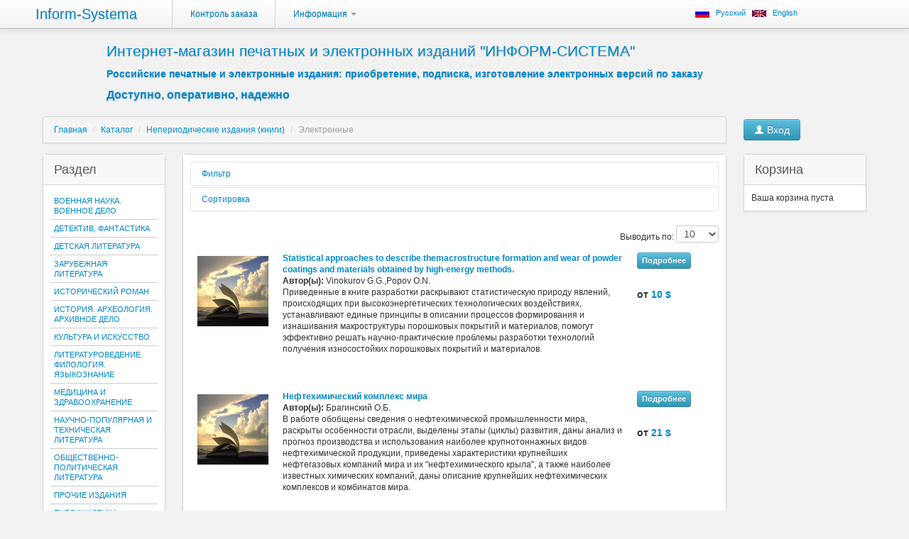

--- FILE ---
content_type: text/html; charset=UTF-8
request_url: https://eresources.informsystema.ru/catalog/nonperiodic/online
body_size: 7426
content:
<!DOCTYPE html>
<html>
<head>
  <meta charset="utf-8">
  <meta http-equiv="X-UA-Compatible" content="IE=edge,chrome=1">
  
  
  <title>Интернет-магазин печатных и электронных изданий "ИНФОРМ-СИСТЕМА"</title>
      <!-- HTML5 shim, for IE6-8 support of HTML5 elements -->
    <!--[if lt IE 9]>
    <script src="http://html5shim.googlecode.com/svn/trunk/html5.js"></script>
    <![endif]-->
  
    
  <link href="/plugins/bootstrap/css/bootstrap.min.css" rel="stylesheet">
 
<link href="/inc/templates/css/main.css" rel="stylesheet">
<link href="/inc/templates/css/glowl.css" rel="stylesheet">

   <script src="/plugins/jquery/jquery-latest.js"></script>
<script src="/plugins/bootstrap/js/bootstrap.min.js"></script>


  <script src="/inc/templates/js/order.js"></script>
  <script src="/inc/templates/js/glowl.js"></script>

<script src="/inc/templates/js/catalogFilter.js"></script>

</head>
<body class="body-main" data-spy="scroll" data-target="#nav" data-offset="-50">




<div class="navbar navbar-inverse navbar-fixed-top">

      <div class="navbar-inner">
        <div class="container-fluid">
        <div class="row-fluid">

        	<div class="span9">
        	  <button data-target=".nav-collapse" data-toggle="collapse" class="btn btn-navbar" type="button">
	            <span class="icon-bar"></span>
    	        <span class="icon-bar"></span>
            	<span class="icon-bar"></span>
          	  </button>
          		<a href="http://www.informsystema.ru/" class="brand">Inform-Systema</a>
          		
          		<div class="nav-collapse">
            		<ul class="nav">
            			<!-- <li class="divider-vertical"  height: 41px;"></li>
              			<li class="">
                			<a href="/">Каталог</a>
              			</li>
              			<li class="divider-vertical"  height: 41px;"></li>
              			<li class="">
                			<a href="/search">Поиск</a>
              			</li> -->
              			<li class="divider-vertical"  height: 41px;"></li>
            			<li class="">
                			<a href="/information">Контроль заказа</a>
              			</li>
              			<li class="divider-vertical"  height: 41px;"></li>
              			 <li class="dropdown">
							<a href="#" class="dropdown-toggle" data-toggle="dropdown">
								Информация
								<b class="caret"></b>
							</a>
							<ul class="dropdown-menu">
								<li><a href="/static/information/#about">О компании</a></li>
								<li><a href="/static/information/#rosres">Российские информационные ресурсы, предлагаемые нами</a></li>
								<li><a href="/static/information/#delivery">Доставка</a></li>
								<li><a href="/static/information/#pay">Оплата</a></li>
								<li><a href="/static/information/#period">Сроки выполнения заказов</a></li>
								<li><a href="/static/information/#register">Регистрация и авторизация</a></li>
								<li><a href="/static/information/#choose">Выбор информационных ресурсов и размещение заказа</a></li>
								<li><a href="/static/information/#profile">Личный кабинет</a></li>
								<li><a href="/static/information/#cancel">Отмена заказа</a></li>
								<li><a href="/static/information/#contacts">Контактная информация</a></li>
							</ul>
						</li>
						
            		</ul>
          		</div>
          	</div>
          	<div class="span3">
          		<div class="lang">
          		          	   		<img src="/images/catalog/rus.jpeg">&nbsp;<a href="?translit=no&lang=ru" class="btn-mini">Русский</a><!-- <b>/</b><a href="?translit=yes&lang=ru" class="btn-mini">Russkij</a> -->
					<img src="/images/catalog/engl.jpeg">&nbsp;<a href="?lang=en&translit=yes" class="btn-mini">English</a>
				          		</div>
        	</div>
        	</div>
        </div>
      </div>
</div>

	

<header id="overview" class="jumbotron subhead">
<div class="row-fluid ">
<p class="lead2">Интернет-магазин печатных и электронных изданий "ИНФОРМ-СИСТЕМА"</p>
<h5>Российские печатные и электронные издания: приобретение, подписка, изготовление электронных версий по заказу</h5> 
<h4>Доступно, оперативно, надежно</h4>
</header>
  
	<div class="container-fluid">

    	<div class="container-fluid">
    		<div class="row-fluid">
    		<div class="span10">
    		
    			<ul class="breadcrumb box">
    				<li><a href="/information">Главная</a> <span class="divider">/</span></li>
    				
    				
<li><a href="/catalog">Каталог</a> <span class="divider">/</span></li>

		<li><a href="/catalog/nonperiodic">Непериодические издания (книги)</a> <span class="divider">/</span></li>
	
						<li class="active">Электронные</li>
			
    			</ul>
    			
    			
    		</div>
    		<div class="span2">
   				    		    <button type="button" data-toggle="modal" data-target="#myModal" class="btn btn-info btn-top btn-primary"><i class="icon-user icon-white"></i> Вход</button>
			    <div class="modal fade in" id="myModal" tabindex="-1" role="dialog" aria-labelledby="myModalLabel" aria-hidden="true" style="display: none;">
			       <form class="form-horizontal" action="/user/auth" method="post">
				    <div class="modal-header">
    					<button type="button" class="close" data-dismiss="modal" aria-hidden="true">×</button>
    					<h3 id="myModalLabel">Авторизация</h3>
				    </div>
    				<div class="modal-body">
    						<div class="control-group">
    							<label class="control-label" for="inputEmail">Логин:</label>
    							<div class="controls">
    								<input type="text" id="inputEmail" placeholder="Login" name="login" class="input-large">
    							</div>
    						</div>
    						<div class="control-group">
    							<label class="control-label" for="inputPassword">Пароль:</label>
    							<div class="controls">
    								<input type="password" id="inputPassword" placeholder="Password" name="password" class="input-large">
    							</div>
    						</div>
    						<div class="control-group">
    							<div class="controls">
    								<label class="checkbox">
    									<input type="checkbox"> Запомнить
    								</label>
    							</div>
    						</div>
    
    				</div>
    				<div class="modal-footer">
    					<a href="/user/register" class="btn">Регистрация</a>
    					<button class="btn btn-primary" type="submit">Вход</button>
    				</div>
    			  </form>
    			</div>
    			

    		</div>
    		</div>
    	</div>

   		 <!--Body content-->
        
   		 <div class="container-fluid">
		    <div class="row-fluid">
		    
    <div class="span2">
    	<div style="font-size:12px;" class="box leftmenu">
	    	<div class="box-title">Раздел</div>
    		
    		<div class="box-content">
		    	<ul type="none" style="margin:0">
					<li><a href='/catalog/nonperiodic/online/8'>ВОЕННАЯ НАУКА. ВОЕННОЕ ДЕЛО</a></li><li><a href='/catalog/nonperiodic/online/19'>ДЕТЕКТИВ, ФАНТАСТИКА</a></li><li><a href='/catalog/nonperiodic/online/17'>ДЕТСКАЯ ЛИТЕРАТУРА</a></li><li><a href='/catalog/nonperiodic/online/20'>ЗАРУБЕЖНАЯ ЛИТЕРАТУРА</a></li><li><a href='/catalog/nonperiodic/online/18'>ИСТОРИЧЕСКИЙ РОМАН</a></li><li><a href='/catalog/nonperiodic/online/9'>ИСТОРИЯ. АРХЕОЛОГИЯ. АРХИВНОЕ ДЕЛО</a></li><li><a href='/catalog/nonperiodic/online/3'>КУЛЬТУРА И ИСКУССТВО</a></li><li><a href='/catalog/nonperiodic/online/11'>ЛИТЕРАТУРОВЕДЕНИЕ. ФИЛОЛОГИЯ. ЯЗЫКОЗНАНИЕ</a></li><li><a href='/catalog/nonperiodic/online/6'>МЕДИЦИНА И ЗДРАВООХРАНЕНИЕ</a></li><li><a href='/catalog/nonperiodic/online/7'>НАУЧНО-ПОПУЛЯРНАЯ И ТЕХНИЧЕСКАЯ ЛИТЕРАТУРА</a></li><li><a href='/catalog/nonperiodic/online/1'>ОБЩЕСТВЕННО-ПОЛИТИЧЕСКАЯ ЛИТЕРАТУРА</a></li><li><a href='/catalog/nonperiodic/online/21'>ПРОЧИЕ ИЗДАНИЯ</a></li><li><a href='/catalog/nonperiodic/online/13'>ПУБЛИЦИСТИКА. МЕМУАРЫ</a></li><li><a href='/catalog/nonperiodic/online/12'>РЕЛИГИОЗНАЯ ЛИТЕРАТУРА</a></li><li><a href='/catalog/nonperiodic/online/15'>РУССКАЯ КЛАССИКА</a></li><li><a href='/catalog/nonperiodic/online/16'>СОВРЕМЕННАЯ РОССИЙСКАЯ ЛИТЕРАТУРА</a></li><li><a href='/catalog/nonperiodic/online/5'>УЧЕБНАЯ И ПЕДАГОГИЧЕСКАЯ ЛИТЕРАТУРА</a></li><li><a href='/catalog/nonperiodic/online/4'>ФИЗИЧЕСКАЯ КУЛЬТУРА И СПОРТ</a></li><li><a href='/catalog/nonperiodic/online/10'>ФИЛОСОФИЯ. ПСИХОЛОГИЯ. СОЦИОЛОГИЯ</a></li><li><a href='/catalog/nonperiodic/online/2'>ЭКОНОМИЧЕСКАЯ И ЮРИДИЧЕСКАЯ ЛИТЕРАТУРА</a></li><li><a href='/catalog/nonperiodic/online/14'>ЭНЦИКЛОПЕДИИ, СЛОВАРИ, СПРАВОЧНИКИ</a></li>
    			</ul>	
    		</div>
    	</div>
    </div>
    <div class="span8">
		<div class="box">
					<div class="box-content">
				<div class="row-fluid">
					<div class="span12">
						
															<form name="filter" method="GET">
<input type="hidden" id="filter[letter][alpha]" name="filter[letter][alpha]" value="">
<input type="hidden" id="oldButton" value="">
<input type="hidden" name="onPage" value="10">
	<div class="accordion2" id="accordion1">
		<div class="accordion-group">
			<div class="accordion-heading">
				<a class="accordion-toggle" data-toggle="collapse" data-parent="#accordion1" href="#collapseOne">
					Фильтр
				</a>
			</div>
			<div id="collapseOne" class="accordion-body collapse">
				<div class="accordion-inner">
    			<div class="row-fluid">
		    			<div class="span2">Форма реализации:</div>
	    				<div class="span4">
	    					<select name="filter[type]" class="input-medium">
								<option value="all" >Все</option>
								<option value="print" >Печатные</option>
								<option value="epub" selected>Электронные</option>
							</select>
			    		</div>
    				</div>
			    <div class="row-fluid">
	    			<div class="span2">Год издания:</div>
	    			<div class="span4">
	    				<input type="text" name="filter[year][from]" class="input-mini" placeholder="2006" >...<input type="text" class="input-mini" name="filter[year][to]" placeholder="2012" >
    				</div>
    			</div>
			    <div class="row-fluid">
	    			<div class="span2">Издательство:</div>
	    			<div class="span4">
		    			<select name="filter[izdat]" class="input-xxlarge">
<option value="0" selected="selected" class="input-xxlarge option"></option>
<option value="112" class="input-xxlarge option"></option>
<option value="115" class="input-xxlarge option">ИНИОН</option>
<option value="113" class="input-xxlarge option">МГУ</option>
<option value="111" class="input-xxlarge option">Наука</option>
<option value="114" class="input-xxlarge option">Сибирское отделение РАН</option>
</select>
<br>
    				</div>
    			</div>
			    <div class="row-fluid">
	    			<div class="span2">Содержится текст:</div>
	    			<div class="span4">
		    			<input type="input" class="input-large" name="filter[text]" value=""><br>	    			
    				</div>
    			</div>

    			<div class="row-fluid">
	    			<div class="span2">Буква:</div>
	    			<div class="span10">
		    			<input name="alpha" id="alphaА" class="btn btn-mini" type="button" value="А" onClick="filterLetter('А',this)"><input name="alpha" id="alphaБ" class="btn btn-mini" type="button" value="Б" onClick="filterLetter('Б',this)"><input name="alpha" id="alphaВ" class="btn btn-mini" type="button" value="В" onClick="filterLetter('В',this)"><input name="alpha" id="alphaГ" class="btn btn-mini" type="button" value="Г" onClick="filterLetter('Г',this)"><input name="alpha" id="alphaД" class="btn btn-mini" type="button" value="Д" onClick="filterLetter('Д',this)"><input name="alpha" id="alphaЕ" class="btn btn-mini" type="button" value="Е" onClick="filterLetter('Е',this)"><input name="alpha" id="alphaЁ" class="btn btn-mini" type="button" value="Ё" onClick="filterLetter('Ё',this)"><input name="alpha" id="alphaЖ" class="btn btn-mini" type="button" value="Ж" onClick="filterLetter('Ж',this)"><input name="alpha" id="alphaЗ" class="btn btn-mini" type="button" value="З" onClick="filterLetter('З',this)"><input name="alpha" id="alphaИ" class="btn btn-mini" type="button" value="И" onClick="filterLetter('И',this)"><input name="alpha" id="alphaК" class="btn btn-mini" type="button" value="К" onClick="filterLetter('К',this)"><input name="alpha" id="alphaЛ" class="btn btn-mini" type="button" value="Л" onClick="filterLetter('Л',this)"><input name="alpha" id="alphaМ" class="btn btn-mini" type="button" value="М" onClick="filterLetter('М',this)"><input name="alpha" id="alphaН" class="btn btn-mini" type="button" value="Н" onClick="filterLetter('Н',this)"><input name="alpha" id="alphaО" class="btn btn-mini" type="button" value="О" onClick="filterLetter('О',this)"><input name="alpha" id="alphaП" class="btn btn-mini" type="button" value="П" onClick="filterLetter('П',this)"><input name="alpha" id="alphaР" class="btn btn-mini" type="button" value="Р" onClick="filterLetter('Р',this)"><input name="alpha" id="alphaС" class="btn btn-mini" type="button" value="С" onClick="filterLetter('С',this)"><input name="alpha" id="alphaТ" class="btn btn-mini" type="button" value="Т" onClick="filterLetter('Т',this)"><input name="alpha" id="alphaУ" class="btn btn-mini" type="button" value="У" onClick="filterLetter('У',this)"><input name="alpha" id="alphaФ" class="btn btn-mini" type="button" value="Ф" onClick="filterLetter('Ф',this)"><input name="alpha" id="alphaХ" class="btn btn-mini" type="button" value="Х" onClick="filterLetter('Х',this)"><input name="alpha" id="alphaЦ" class="btn btn-mini" type="button" value="Ц" onClick="filterLetter('Ц',this)"><input name="alpha" id="alphaЧ" class="btn btn-mini" type="button" value="Ч" onClick="filterLetter('Ч',this)"><input name="alpha" id="alphaШ" class="btn btn-mini" type="button" value="Ш" onClick="filterLetter('Ш',this)"><input name="alpha" id="alphaЩ" class="btn btn-mini" type="button" value="Щ" onClick="filterLetter('Щ',this)"><input name="alpha" id="alphaЫ" class="btn btn-mini" type="button" value="Ы" onClick="filterLetter('Ы',this)"><input name="alpha" id="alphaЭ" class="btn btn-mini" type="button" value="Э" onClick="filterLetter('Э',this)"><input name="alpha" id="alphaЮ" class="btn btn-mini" type="button" value="Ю" onClick="filterLetter('Ю',this)"><input name="alpha" id="alphaЯ" class="btn btn-mini" type="button" value="Я" onClick="filterLetter('Я',this)"><br>
						<br><input name="alpha" id="alphaA" class="btn btn-mini" type="button" value="A" onClick="filterLetter('A',this)"><input name="alpha" id="alphaB" class="btn btn-mini" type="button" value="B" onClick="filterLetter('B',this)"><input name="alpha" id="alphaC" class="btn btn-mini" type="button" value="C" onClick="filterLetter('C',this)"><input name="alpha" id="alphaD" class="btn btn-mini" type="button" value="D" onClick="filterLetter('D',this)"><input name="alpha" id="alphaE" class="btn btn-mini" type="button" value="E" onClick="filterLetter('E',this)"><input name="alpha" id="alphaF" class="btn btn-mini" type="button" value="F" onClick="filterLetter('F',this)"><input name="alpha" id="alphaG" class="btn btn-mini" type="button" value="G" onClick="filterLetter('G',this)"><input name="alpha" id="alphaH" class="btn btn-mini" type="button" value="H" onClick="filterLetter('H',this)"><input name="alpha" id="alphaI" class="btn btn-mini" type="button" value="I" onClick="filterLetter('I',this)"><input name="alpha" id="alphaJ" class="btn btn-mini" type="button" value="J" onClick="filterLetter('J',this)"><input name="alpha" id="alphaK" class="btn btn-mini" type="button" value="K" onClick="filterLetter('K',this)"><input name="alpha" id="alphaL" class="btn btn-mini" type="button" value="L" onClick="filterLetter('L',this)"><input name="alpha" id="alphaM" class="btn btn-mini" type="button" value="M" onClick="filterLetter('M',this)"><input name="alpha" id="alphaN" class="btn btn-mini" type="button" value="N" onClick="filterLetter('N',this)"><input name="alpha" id="alphaO" class="btn btn-mini" type="button" value="O" onClick="filterLetter('O',this)"><input name="alpha" id="alphaP" class="btn btn-mini" type="button" value="P" onClick="filterLetter('P',this)"><input name="alpha" id="alphaQ" class="btn btn-mini" type="button" value="Q" onClick="filterLetter('Q',this)"><input name="alpha" id="alphaR" class="btn btn-mini" type="button" value="R" onClick="filterLetter('R',this)"><input name="alpha" id="alphaS" class="btn btn-mini" type="button" value="S" onClick="filterLetter('S',this)"><input name="alpha" id="alphaT" class="btn btn-mini" type="button" value="T" onClick="filterLetter('T',this)"><input name="alpha" id="alphaU" class="btn btn-mini" type="button" value="U" onClick="filterLetter('U',this)"><input name="alpha" id="alphaV" class="btn btn-mini" type="button" value="V" onClick="filterLetter('V',this)"><input name="alpha" id="alphaW" class="btn btn-mini" type="button" value="W" onClick="filterLetter('W',this)"><input name="alpha" id="alphaX" class="btn btn-mini" type="button" value="X" onClick="filterLetter('X',this)"><input name="alpha" id="alphaY" class="btn btn-mini" type="button" value="Y" onClick="filterLetter('Y',this)"><input name="alpha" id="alphaZ" class="btn btn-mini" type="button" value="Z" onClick="filterLetter('Z',this)"><br>
		    			<label class="radio inline">
							<input type="radio" name="filter[letter][type]" id="optionsRadios1" value="name" checked>
							Наименование
						</label>
						<label class="radio inline">
							<input type="radio" name="filter[letter][type]" id="optionsRadios2" value="autor" >
							Автор
						</label>
			    	</div>
    			</div>
				<input type="submit" class="btn btn-small" value="Применить">
			</div>
			</div>
		</div>
	</div>

	<div class="accordion" id="accordion2">
		<div class="accordion-group">
			<div class="accordion-heading">
				<a class="accordion-toggle" data-toggle="collapse" data-parent="#accordion2" href="#collapseTwo">
					Сортировка
				</a>
			</div>
			<div id="collapseTwo" class="accordion-body collapse">
				<div class="accordion-inner">
    				<div class="row-fluid">
	    				<div class="span2">Сортировать по:</div>
	    				<div class="span3">
    						<select name="sort[field]" class="input-medium">
    							<option value="date" selected>Датe добавления</option>
								<option value="autor" >Автору</option>
								<option value="name" >Заглавию</option>
								<option value="year" >Году издания</option>
								<option value="popular" >Популярности</option>
								<option value="price" >Цене</option>
							</select>
    					</div>
    					<div class="span4">
    						<label class="radio inline">
								<input type="radio" name="sort[type]" id="optionsRadios1" value="ASC"  checked>
								Возрастание
							</label>
							<label class="radio inline">
								<input type="radio" name="sort[type]" id="optionsRadios2" value="DESC" >
								Убывание
							</label>
    					</div>
    				</div>
				<input type="submit" class="btn btn-small" value="Применить">
				</div>
			</div>
		</div>
	</div>
</form>

														<span class="pull-right">
								Выводить по: 
								<select class="input-mini" name="onPage" id="onPage">
									<option value="10"  selected>10</option>
									<option value="20"  >20</option>
									<option value="30"  >30</option>
									<option value="50"  >50</option>
									<option value="100" >100</option>
								</select>
							</span>
														
						
					</div>
				</div>
				<div class="contain">
											<div class="row-fluid">
	    					<div class="span2">
	    								    								<img src="/images/catalog/noimage.jpg">
	    								    					</div>
							<div class="span8">
								<a href="/catalog/nonperiodic/view/3690"><b>Statistical approaches to describe themacrostructure formation and wear of powder coatings and materials obtained by high-energy methods.</b></a><br>
																																					<b>Автор(ы):</b> 	Vinokurov G.G.,Popov O.N.<br>
																												
								<p>Приведенные в книге разработки раскрывают статистическую природу явлений, происходящих при высокоэнергетических технологических воздействиях, устанавливают единые принципы в описании процессов формирования и изнашивания макроструктуры порошковых покрытий и материалов, помогут эффективно решать научно-практические проблемы разработки технологий получения износостойких порошковых покрытий и материалов. 
</p>
							</div>
							<div class="span2">
								<a href="/catalog/nonperiodic/view/3690" class="btn btn-primary btn-info btn-mini"><b>Подробнее</b></a><br>
								<br><h5>от <a class="h4 info-primary">10&nbsp;$</a></h5>
							</div>
						</div>
						<div class="row-fluid">
							<div class="span12">
								<hr>
							</div>
						</div>
											<div class="row-fluid">
	    					<div class="span2">
	    								    								<img src="/images/catalog/noimage.jpg">
	    								    					</div>
							<div class="span8">
								<a href="/catalog/nonperiodic/view/3691"><b>Нефтехимический комплекс мира</b></a><br>
																																					<b>Автор(ы):</b> 	Брагинский О.Б.<br>
																												
								<p>В работе обобщены сведения о нефтехимической промышленности мира, раскрыты особенности отрасли, выделены этапы (циклы) развития, даны анализ и прогноз производства и использования наиболее крупнотоннажных видов нефтехимической продукции, приведены характеристики крупнейших нефтегазовых компаний мира и их "нефтехимического крыла", а также наиболее известных химических компаний, даны описание крупнейших нефтехимических комплексов и комбинатов мира.
</p>
							</div>
							<div class="span2">
								<a href="/catalog/nonperiodic/view/3691" class="btn btn-primary btn-info btn-mini"><b>Подробнее</b></a><br>
								<br><h5>от <a class="h4 info-primary">21&nbsp;$</a></h5>
							</div>
						</div>
						<div class="row-fluid">
							<div class="span12">
								<hr>
							</div>
						</div>
											<div class="row-fluid">
	    					<div class="span2">
	    								    								<img src="/images/catalog/3692.jpg">
	    								    					</div>
							<div class="span8">
								<a href="/catalog/nonperiodic/view/3692"><b>Владимир Даль в счастливом доме на Пресне. Сборник статей</b></a><br>
																																													
								<p>Сборник посвящен истории Дома В.И. Даля, в котором он прожил последние 13 лет своей жизни. В эти годы он закончил и издал "Толковый словарь живого великорусского языка", собрание сочинений, сборник пословиц и поговорок.  В сборник включены архивные материалы В.И. Даля, собранные филологическим факультетом Петрозаводского государственного университета.
</p>
							</div>
							<div class="span2">
								<a href="/catalog/nonperiodic/view/3692" class="btn btn-primary btn-info btn-mini"><b>Подробнее</b></a><br>
								<br><h5>от <a class="h4 info-primary">16.5&nbsp;$</a></h5>
							</div>
						</div>
						<div class="row-fluid">
							<div class="span12">
								<hr>
							</div>
						</div>
											<div class="row-fluid">
	    					<div class="span2">
	    								    								<img src="/images/catalog/3693.jpg">
	    								    					</div>
							<div class="span8">
								<a href="/catalog/nonperiodic/view/3693"><b>Монодия: проблемы теории</b></a><br>
																																					<b>Автор(ы):</b> 	Галицкая С. П., Плахова А. Ю.<br>
																												
								<p>Это первое в отечественном и зарубежном музыкознании исследование, в котором предпринята попытка создания общей теории монодии, понимаемой максимально широко, т. е. как тип музыкального мышления и организации.
</p>
							</div>
							<div class="span2">
								<a href="/catalog/nonperiodic/view/3693" class="btn btn-primary btn-info btn-mini"><b>Подробнее</b></a><br>
								<br><h5>от <a class="h4 info-primary">18&nbsp;$</a></h5>
							</div>
						</div>
						<div class="row-fluid">
							<div class="span12">
								<hr>
							</div>
						</div>
											<div class="row-fluid">
	    					<div class="span2">
	    								    								<img src="/images/catalog/noimage.jpg">
	    								    					</div>
							<div class="span8">
								<a href="/catalog/nonperiodic/view/3694"><b>Глобальные экологические процессы: Материалы международной научной конференции</b></a><br>
																																													
								<p>Материалы конференции посвящены широкому кругу вопросов, касающихся современных глобальных экологических процессов, природопользования, путей снижения антропогенного пресса на природные системы, включая вопросы экологического образования. Значительное внимание уделено дискуссионным вопросам глобальных изменений климата.
</p>
							</div>
							<div class="span2">
								<a href="/catalog/nonperiodic/view/3694" class="btn btn-primary btn-info btn-mini"><b>Подробнее</b></a><br>
								<br><h5>от <a class="h4 info-primary">34&nbsp;$</a></h5>
							</div>
						</div>
						<div class="row-fluid">
							<div class="span12">
								<hr>
							</div>
						</div>
											<div class="row-fluid">
	    					<div class="span2">
	    								    								<img src="/images/catalog/noimage.jpg">
	    								    					</div>
							<div class="span8">
								<a href="/catalog/nonperiodic/view/3695"><b> Как продать актера, или правила начинающего агента.</b></a><br>
																																					<b>Автор(ы):</b> 	Гринштейн Д.М.<br>
																												
								<p>Есть множество книг о том, как работать актёрам, но нет ни одной о том, как сделать, чтоб эта работа была востребована. Предлагаемая книга об этом.
</p>
							</div>
							<div class="span2">
								<a href="/catalog/nonperiodic/view/3695" class="btn btn-primary btn-info btn-mini"><b>Подробнее</b></a><br>
								<br><h5>от <a class="h4 info-primary">7.5&nbsp;$</a></h5>
							</div>
						</div>
						<div class="row-fluid">
							<div class="span12">
								<hr>
							</div>
						</div>
											<div class="row-fluid">
	    					<div class="span2">
	    								    								<img src="/images/catalog/noimage.jpg">
	    								    					</div>
							<div class="span8">
								<a href="/catalog/nonperiodic/view/3696"><b>Стратегия управления развитием региональной системы образования методом инновационного проектирования</b></a><br>
																																					<b>Автор(ы):</b> 	Жиркова З. <br>
																												
								<p>В монографии рассматриваются особенности развития российской системы образования, тенденции. методы и направления современных инновационных подходов к стратегии управления развитием региональной учебной системы. Проанализированы проблемы и перспективы развития сельских школ, разработаны новые инновационные модели стратегии управления.
</p>
							</div>
							<div class="span2">
								<a href="/catalog/nonperiodic/view/3696" class="btn btn-primary btn-info btn-mini"><b>Подробнее</b></a><br>
								<br><h5>от <a class="h4 info-primary">8&nbsp;$</a></h5>
							</div>
						</div>
						<div class="row-fluid">
							<div class="span12">
								<hr>
							</div>
						</div>
											<div class="row-fluid">
	    					<div class="span2">
	    								    								<img src="/images/catalog/3697.jpg">
	    								    					</div>
							<div class="span8">
								<a href="/catalog/nonperiodic/view/3697"><b>Хрустальный купол фантазий</b></a><br>
																																					<b>Автор(ы):</b> 	Зубарев С.М. <br>
																												
								<p>Сборник психоаналитических эссе, охватывающих широкий круг тем и объединённых идеей о том, что главной силой, «правящей миром», являются человеческие фантазии.
</p>
							</div>
							<div class="span2">
								<a href="/catalog/nonperiodic/view/3697" class="btn btn-primary btn-info btn-mini"><b>Подробнее</b></a><br>
								<br><h5>от <a class="h4 info-primary">18&nbsp;$</a></h5>
							</div>
						</div>
						<div class="row-fluid">
							<div class="span12">
								<hr>
							</div>
						</div>
											<div class="row-fluid">
	    					<div class="span2">
	    								    								<img src="/images/catalog/noimage.jpg">
	    								    					</div>
							<div class="span8">
								<a href="/catalog/nonperiodic/view/3698"><b>Идеология и процессы социальной модернизации</b></a><br>
																																													
								<p>В книге помещены работы философской классики, недостаточно известные нашим читателям. Это несколько статей Б.Н.Чичерина, замечательного русского философа XIX века, развивавшего идеи либерализма, а также перевод большой главы из фундаментального труда Ж.-П.Сартра "Критика диалектического разума". 
</p>
							</div>
							<div class="span2">
								<a href="/catalog/nonperiodic/view/3698" class="btn btn-primary btn-info btn-mini"><b>Подробнее</b></a><br>
								<br><h5>от <a class="h4 info-primary">19&nbsp;$</a></h5>
							</div>
						</div>
						<div class="row-fluid">
							<div class="span12">
								<hr>
							</div>
						</div>
											<div class="row-fluid">
	    					<div class="span2">
	    								    								<img src="/images/catalog/noimage.jpg">
	    								    					</div>
							<div class="span8">
								<a href="/catalog/nonperiodic/view/3699"><b>История Московского университета(вторая половина XVIII - начало XIX века. Сборник документов. Том 1: 1754-1755.</b></a><br>
																																													
								<p></p>
							</div>
							<div class="span2">
								<a href="/catalog/nonperiodic/view/3699" class="btn btn-primary btn-info btn-mini"><b>Подробнее</b></a><br>
								<br><h5>от <a class="h4 info-primary">39&nbsp;$</a></h5>
							</div>
						</div>
						<div class="row-fluid">
							<div class="span12">
								<hr>
							</div>
						</div>
									</div>
										<div class="pagination pagination-centered">
    				<ul>
    				
    				    				
    				    					
    					    					
    				<li class="active"><a href="?page=1"> 1</a></li>
 <li class=""><a href="?page=2"> 2</a></li>
 <li class=""><a href="?page=3"> 3</a></li>
 <li class=""><a href="?page=4"> 4</a></li>
 <li class=""><a href="?page=5"> 5</a></li>
  				    					<li class=""><a href="?page=2">Следующая</a></li>
    			    				</ul>
    			</div>
    					
			</div>
	    </div>
	</div>
    
   
 

		    
		    <div class="span2">
					    		<div class="box">
	    			<div class="box-title">
    					Корзина
    				</div>
    				<div class="box-content">
    				    					Ваша корзина пуста
    				    				</div>
    			</div>
	    
    			
    		</div>
    		
    		</div>
    	</div>
	</div>


</body>
</html>


--- FILE ---
content_type: text/css
request_url: https://eresources.informsystema.ru/inc/templates/css/glowl.css
body_size: 674
content:
@CHARSET "UTF-8";
.msgGrowl-container {
	width: 300px;
	position: fixed;
}

	.top-right { top: 10px; right: 15px; }
	.bottom-right { bottom: 10px; right: 15px; }
	
	.top-left { top: 10px; left: 15px; }
	.bottom-left { bottom: 10px; left: 15px; }
	
	.top-center { top: 10px; left: 50%; margin-left: -150px; }
	.bottom-center { bottom: 10px; left: 50%; margin-left: -150px; }

.msgGrowl {
	background: #DDD;
	background: -webkit-gradient(linear, left top, left bottom, color-stop(0, #F9F9F9), color-stop(1, #D5D5D5));
	background: -moz-linear-gradient(top, #F9F9F9, #D5D5D5);
	background: -o-linear-gradient(#F9F9F9, #D5D5D5);	
	filter: progid:DXImageTransform.Microsoft.gradient(startColorstr='#F9F9F9', endColorstr='#D5D5D5');
	
	width: 300px;
	font-size: 11px;
	color: #333; 
	
	padding: 0;
	margin: 0 0 10px 0;
	border: 1px solid #A8A8A8;
	position: relative;
		
	-webkit-box-shadow: 0 0 7px rgba(0,0,0,.3);
	-moz-box-shadow: 0 0 7px rgba(0,0,0,.3);
	-o-box-shadow: 0 0 7px rgba(0,0,0,.3);
	box-shadow: 0 0 7px rgba(0,0,0,.3);
	
	-webkit-text-shadow: 0 0 1px #FFF;
	-moz-text-shadow: 0 0 1px #FFF;
	-o-text-shadow: 0 0 1px #FFF;
	text-shadow: 0 0 1px #FFF;

	-webkit-border-radius: 5px;
	-moz-border-radius: 5px;
	-o-border-radius: 5px;
	border-radius: 5px;
}

.msgGrowl h4 {
	font-size: 13px;
	color: #333;
	margin-bottom: .5em;
	
	-webkit-text-shadow: 0 0 1px #FFF;
	-moz-text-shadow: 0 0 1px #FFF;
	-o-text-shadow: 0 0 1px #FFF;
	text-shadow: 0 0 1px #FFF;
}

.msgGrowl-content { padding: 10px 20px 10px 10px; }

.msgGrowl-close {
	background: url(../images/msgGrowl_close.png) no-repeat 50% 50%;
	width: 11px;
	height: 10px;
	
	position: absolute;
	top: 10px;
	right: 10px;
	
	opacity: .4;
}

	.msgGrowl-close:hover { opacity: 1; cursor: pointer; }

.msgGrowl.success .msgGrowl-content { background: url(../images/msgGrowl_success.png) no-repeat 10px 13px; }
.msgGrowl.success .msgGrowl-content { padding-left: 50px; }
.msgGrowl.success h4 { color: #5B7027; }

.msgGrowl.error .msgGrowl-content { background: url(../images/msgGrowl_error.png) no-repeat 10px 13px; }
.msgGrowl.error .msgGrowl-content { padding-left: 50px; }
.msgGrowl.error h4 { color: #AF4434; }

.msgGrowl.info .msgGrowl-content { background: url(../images/msgGrowl_info.png) no-repeat 10px 13px; }
.msgGrowl.info .msgGrowl-content { padding-left: 50px; }
.msgGrowl.info h4 { color: #316AB7; }

.msgGrowl.warning .msgGrowl-content { background: url(../images/msgGrowl_warning.png) no-repeat 10px 13px; }
.msgGrowl.warning .msgGrowl-content { padding-left: 50px; }
.msgGrowl.warning h4 { color: #B69201; }

--- FILE ---
content_type: application/javascript
request_url: https://eresources.informsystema.ru/inc/templates/js/glowl.js
body_size: 695
content:
(function($) {
	$.msgGrowl = function(config) {
		
		var defaults, options, container, msgGrowl, content, title, text, close;

		defaults = {
			type: ''
			, title: ''
			, text: ''
			, lifetime: 6000
			, sticky: false
			, position: 'bottom-right'
			, closeTrigger: true
			, onOpen: function () {}
			, onClose: function () {}
		};
		
		options = $.extend(defaults, config);
		
		container = $('.msgGrowl-container.' + options.position);
		
		if (!container.length) {
			container = $('<div>', {
				'class': 'msgGrowl-container ' + options.position
			}).appendTo ('body');
		}
		
		msgGrowl = $('<div>', {
			'class': 'msgGrowl ' + options.type
		});
			
		content = $('<div>', {
			'class': 'msgGrowl-content'
		}).appendTo (msgGrowl);	
			
		text = $('<span>', {
			text: options.text
		}).appendTo (content);
		
		if (options.closeTrigger) {
			close = $('<div>', {
				'class': 'msgGrowl-close'
				, 'click': function (e) { 
					e.preventDefault (); 
					$(this).parent ().fadeOut ('medium', function () { 
						$(this).remove (); 
						if (typeof options.onClose === 'function') {
							options.onClose ();
						}
					});
				}
			}).appendTo (msgGrowl);
		}
		
		if (options.title != '') {
			title = $('<h4>', {
				text: options.title
			}).prependTo (content);
		}
		
		if (options.lifetime > 0 && !options.sticky) {
			setTimeout (function () {
				if (typeof options.onClose === 'function') {
					options.onClose ();
				}
				msgGrowl.fadeOut ('medium', function () { $(this).remove (); });		
			}, options.lifetime);			
		}		
		
		container.addClass (options.position);
		
		if (options.position.split ('-')[0] == 'top') {
			msgGrowl.prependTo (container).hide ().fadeIn ('slow');
		} else {
			msgGrowl.appendTo (container).hide ().fadeIn ('slow');	
		}
		
		if (typeof options.onOpen === 'function') {
			options.onOpen ();
		}			
	};
})(jQuery);

$(function () {
	
	/*--------------------------------------------------
	Plugin: Msg Growl
	--------------------------------------------------*/	
	$('.growl-type').live ('click', function (e) {
		$.msgGrowl ({
			type: $(this).attr ('data-type')
			, title: 'Header'
			, text: 'Lorem ipsum dolor sit amet, consectetur ipsum dolor sit amet, consectetur.'
		});
	});
});
	
	

--- FILE ---
content_type: application/javascript
request_url: https://eresources.informsystema.ru/inc/templates/js/catalogFilter.js
body_size: 467
content:
function filterLetter(value,elem) {
	var name_input = document.getElementById('filter[letter][alpha]');
	var oldbutt = document.getElementById('oldButton');
	if(name_input.value==value)
	{
		name_input.value="";
		elem.className="btn btn-mini";
		oldbutt.value="";
	}
	else 
	{
		name_input.value=value;
		elem.className="btn btn-mini btn-info";
		if(oldbutt.value!="") 
		{ 
			document.getElementById("alpha"+oldbutt.value).className="btn btn-mini";
		}
		oldbutt.value=elem.value;
	}
	
	
}

$(document).ready(function() {
	var alphB=document.getElementById('filter[letter][alpha]');
	var onPageO=$("#onPage").val();
	if(alphB.value!="")
	{
		
		document.getElementById("alpha"+alphB.value).className="btn btn-mini btn-info";
	}
	$("#onPage").change(function() {
		var onpageText = "onPage";
		var s = window.location.search;
		var loc=window.location.href;
		var str;
		var str2;
		if (s.indexOf(onpageText) == -1) {
		    //window.location.href += (s.substring(0,1) == "?") ? "&"+ onpageText + "=" + $(this).val() : "?" + onpageText + "=" + $(this).val();
			//window.location.href += ;
			
			str = (s.substring(0,1) == "?") ? "&"+ onpageText + "=" + $(this).val() : "?" + onpageText + "=" + $(this).val();
			str=loc+str;
			
			if(str.indexOf("page=") != -1)
				{
				str2=str.substring(str.indexOf("page="),str.indexOf("&", str.indexOf("page=")+1) );
				str=str.replace(str2, "");
				}
			
			window.location.href = str;

		}
		else
		{
			str=window.location.href.replace(onpageText+"="+onPageO, onpageText+"="+$(this).val());
			
			if(str.indexOf("page=") != -1)
				{
				str2=str.substring(str.indexOf("page="),str.indexOf("&", str.indexOf("page=")+1) );
				str=str.replace(str2, "");
				}
			window.location.href = str;
		}


	});
  }
);

--- FILE ---
content_type: application/javascript
request_url: https://eresources.informsystema.ru/inc/templates/js/order.js
body_size: 616
content:
$(document).ready(function() {
	$('span.wtf').click(function(){var value = $(this).attr('id').replace(/[^a-zA-Z0-9@.]+/g,'');$(this).replaceWith(value);});
});
function toOrder(pId,cId,type,from,price,period)
	{                  // вешаем на клик по элементу с id = example-3
		var order=new Object();
		order.cId=cId;
		order.pId=pId;
        $.post('/order/ajax', {"cId": cId,"pId": pId,"type": type,"change": from,"price": price,"period":period,"number":period}, function(json){  // загрузку XML из файла example.xml
        	if(json.code==1)
        	{
        		$.msgGrowl ({
        			type: "success"
        			, title: json.msg
        			, text: json.fullprice
        		});
        		if(type=="ohard" || type=="oepub")
        			{
        			$(json.change).html('<a href="/order/cart/" class="label label-info">'+json.inCart+'</a>');
        			}
        		else
        			$(json.change).html('<a href="/order/cart/" class="label label-info">'+json.inCart+'</a>');
        		
                // заполняем DOM элемент данными из JSON объекта
        		//$('#example-4').append('To: '   + json.note.to + '<br/>')
        	}
        	
        }, 'json');                                     // указываем явно тип данных
    };

